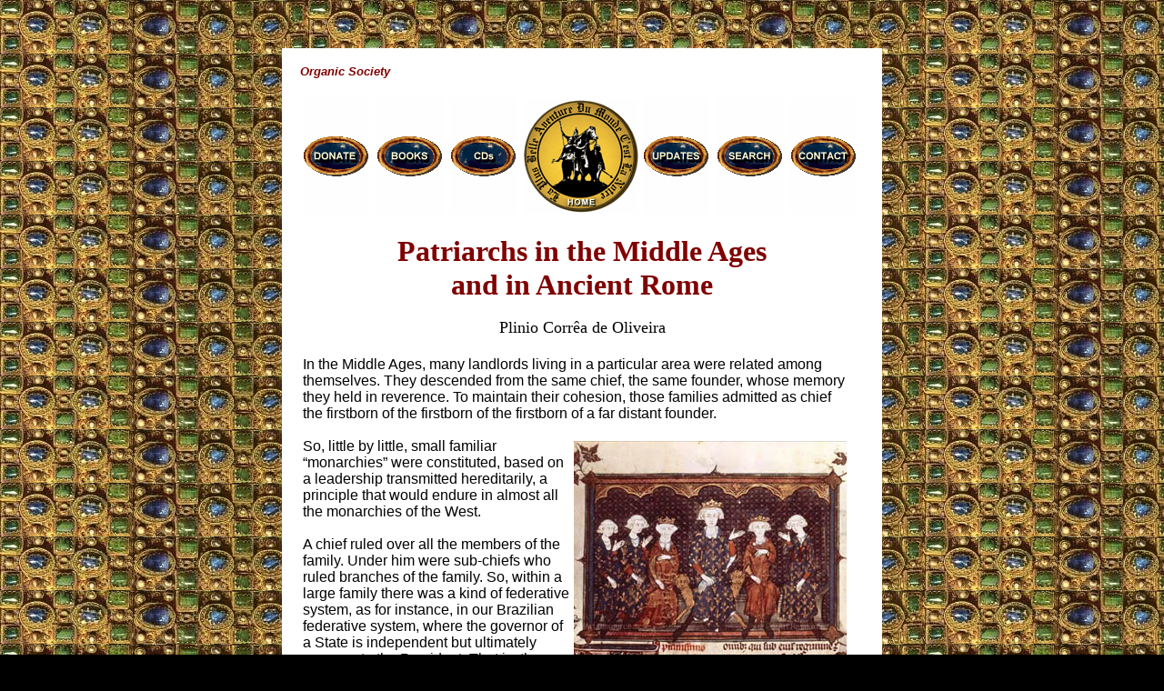

--- FILE ---
content_type: text/html
request_url: https://www.traditioninaction.org/OrganicSociety/A_014_Patriarchy.html
body_size: 5788
content:
<!DOCTYPE HTML PUBLIC "-//W3C//DTD HTML 4.0 Transitional//EN"
        "http://www.w3.org/TR/REC-html40/loose.dtd">
<html>
<head>
<!-- Global site tag (gtag.js) - Google Analytics -->
<script async src="https://www.googletagmanager.com/gtag/js?id=UA-121806922-1"></script>
<script>
  window.dataLayer = window.dataLayer || [];
  function gtag(){dataLayer.push(arguments);}
  gtag('js', new Date());
  gtag('config', 'UA-121806922-1');
</script>
<title>Patriarchs in the Middle Ages and in Ancient Rome by Plinio Correa de Oliveira</title>
<meta name="description" content="The Roman Republic and the organic structure of the patriarchs; Senate's role in the patriarchal structure - Organic Society - Plinio Correa de Oliveira">
<meta name="keywords" content="Rome, Fustel de Coulanges, Formation of Rome, Organic Society, medieval age, heredity, medieval family, patriarch, patriarchates, patriarchal society, biblical patriarchs, theocracy, the Ancient City, plebians, Roman kings, Roman Republic, roman Senate, patricians, Louis XIV, Roman history">
<meta name="author" content="Plinio Correa de Oliveira">
<meta name="distribution" content="Global">
<meta http-equiv="resource-type" content="document">
<meta content="text/html; charset=utf-8" http-equiv="Content-Type">

<meta id="myViewport" name="viewport" content="width = 380">
<script type="">
window.onload = function () {var mvp = document.getElementById('myViewport');
    mvp.setAttribute('content','width=710');}</script>

<style type="text/css">@media only screen and (max-device-width: 480px) {font#R	{font-size: 20px !important;}</style>

</head>

<body bgcolor="#000000" background="../images/bkgrnd.jpg"><br><img src="../images/blank.gif" width="1" height="27" border="0" alt="">


<table width=700 border=0 cellpadding=0 cellspacing=0 align="center">
<tr><td>
<table width=630 border=0 cellpadding=0 cellspacing=0 bgcolor="#FFFFFF" align="center"><tr><td width=20><img src="../images/blank.gif" width="20" height="1" border="0" alt=""></td>

<td><br><font color="#800000" face=arial,helvetica size=2><b><i>Organic Society</i></b></font>
<br><br>
<table><tr><td height="130" width="13%"><a href="../donate.htm"><img src="../images/A_donate.gif" border="0" alt="donate"></a></td>
           <td height="130" width="13%"><a href="https://www.traditioninactionstore.org/"><img src="../images/A_books.gif" border="0" alt="Books"></a></td>
           <td height="130" width="13%"><a href="../cassettes.htm"><img src="../images/A_cds.gif" border="0" alt="CDs"></a></td>
           <td height="130" width="13%"><a href="../index.htm"><img src="../images/A000_HOME.gif" border="0" alt="HOME"></a></td>
           <td height="130" width="13%"><a href="../updates.htm"><img src="../images/A_updates.gif" border="0" alt="updates"></a></td>
           <td height="130" width="13%"><a href="../search.html"><img src="../images/A_search.gif" border="0" alt="search"></a></td>
           <td height="130" width="13%"><a href="../contact.htm"><img src="../images/A_contact.gif" border="0" alt="contact"></a></td></tr></table><br>
        
<center><FONT SIZE="6" COLOR="MAROON"><B>Patriarchs in the Middle Ages<br> and in Ancient Rome</b></font>
<br><br>
<font size=4 id="R">Plinio Corrêa de Oliveira</font></center><br>

<table border=0 cellpadding=2 cellspacing=1 width=607>
<tr><td>
<font face=arial,helvetica size=3 id="R">

In the Middle Ages, many landlords living in a particular area were related among themselves. They descended from the same chief, the same founder, whose memory they held in reverence. To maintain their cohesion, those families admitted as chief the firstborn of the firstborn of the firstborn of a far distant founder. 
<br><br>

<table id=picture cellpadding=3 cellspacing=0 border=0 align=right  width=300><tr><td><img src="Images_1-100/A_014_PhilipFair.jpg" width="300" height="275" border="0" alt="Philip Fair"><font size="2" face="times" color="#800000"><center><br>King Philip the Fair and his family in a 14th century manuscript</center></font></td></tr></table>

So, little by little, small familiar “monarchies” were constituted, based on a leadership transmitted hereditarily, a principle that would endure in almost all the monarchies of the West.
<br><br>
A chief ruled over all the members of the family. Under him were sub-chiefs who ruled branches of the family. So, within a large family there was a kind of federative system, as for instance, in our Brazilian federative system, where the governor of a State is independent but ultimately answers to the President. That is, there were different types of autonomous powers inside that larger group which was the family.
<br><br>
What should we call the chief who was the firstborn of the firstborn of the firstborn? We should call him by a beautiful name: patriarch. <i>Pater</i> in Latin means father. <i>Arch</i> in Greek is the one who governs. A monarch is a single man who governs an entire political body. A patriarch is one who, as a father, governs a large social, rather than political, unit. He is the founder or the one who has the power of the founder. He is the Adam of that world of which he is the head; he is the founder, the father, and in him also is the seed of a king.<br><br>

<table id=picture cellpadding=3 cellspacing=0 border=0 align=left  width=420><tr><td width="400"><img src="Images_1-100/A_014_Strasbourg_River_Ill.jpg" width="400" height="137" border="0" alt="Strasbourg River"><font size="2" face="times" color="#800000"><center><br>Strasburg (town at the crossing of roads), is situated <br>near the encounter of Ill River with the Rhine</center></font></td></tr></table>

Many rural states were constituted around patriarchates which dominated certain areas under the central authority of a chief. Many medieval cities, 
<a href="A_012_Feudalism_ModernState.html">as I have mentioned</a>, spontaneously grew up for similar reasons around castles and convents, or at crossroads or where rivers meet, sites where it was easier for persons from different places to gather, exchange news, and engage in a simple commerce.
<br><br>
Gradually this system triumphed on the European side of the Mediterranean basin. 
<br><br>
<FONT SIZE="4" COLOR="PURPLE" id="R"><B>The patriarchal Roman society</B></FONT>
<br><br>
This analysis of the source of authority in the Middle Ages raises a question: Was this type of patriarchal society characteristic only of the medieval man, or did it exist before then?<br><br>

<table id=picture cellpadding=3 cellspacing=0 border=0 align=left  width=320><tr><td width="300"><img src="Images_1-100/A_014_JesseTree.jpg" width="300" height="513" border="0" alt="Jesse Tree"><font size="2" face="times" color="#800000"><center><br>The Old Testament Patriarchs encircling <br>the ancestors of Christ who sprout from the root of Jesse</center></font></td></tr></table>

Before the Middle Ages many peoples were led by patriarchs. 
<br><br>
We could certainly look at the Jewish people, which from its beginning followed the patriarchal system. The Bible speaks of patriarchs from Adam to Abraham, Isaac and Jacob. They were the seed of a perfect system for the Jewish people: theocracy, which unfortunately did not develop.
<br><br>
As is known, the Jewish people found it too hard to be governed by God through Patriarchs and Prophets. Moved by human respect, they chose to follow the example of the other peoples. They asked for a king to govern them, instead of God. So, they abandoned that first plan, rejecting the governance of the Patriarchs and Prophets. Consequently their monarchy – even with outstanding kings such as David and Solomon – was not the tree that should have been born from that first seed. The Jewish example of patriarchate, therefore, is incomplete for our purpose.  
<br><br>
An example closer to our topic is the formation of Roman society.
<br><br>
French historian and sociologist Fustel de Coulanges wrote a famous work, <i>La Cité Antique</i> [<i>The Ancient City</i>], in which the city is synonymous with the whole social-political reality. In this very interesting and informative book, which I recommend, he describes the formation of Roman society. 
<br><br>
He shows us how Rome in its early days was familiar and patriarchal. The members of those few initial families venerated the chief, or head of the family, and followed him religiously. When he died, they would make a small statue of him to keep his memory alive and pay him their respects. With time, each family had some of these familial statues to venerate. <br><br>

<table id=picture cellpadding=3 cellspacing=0 border=0 align=right width=200><tr><td><img src="Images_1-100/A_014_Roman_Busts.jpg" width="200" height="438" border="0" alt="Roman Busts"><font size="2" face="times" color="#800000"><center><br>A Roman patriarch carries the busts of family ancestors in a public procession</center></font></td></tr></table>

This veneration of the ancestors, however, went astray and gave rise to the worship of minor deities called the <i>lares</i> gods, the gods of the home place. Such gods were supposedly the protectors and guides of the family. Each family had some of them. Notwithstanding idolatry, which is a very bad thing, the Roman society, with its original veneration for its patriarchs, was established on a familiar and patriarchal foundation.  
<br><br>
Those first Roman families living in Rome – legend and poetry tell us that there were seven first families on the seven Roman Hills – felt the need to unite in order to protect themselves. Each family had its own patriarch who represented it in a new ensemble that would one day become the Roman Senate. 
<br><br>
In the first phase of their history, that ensemble of Roman patriarchs chose monarchy as a form of government and elected a king. After a while, however, the king wanted to govern on his own, without sharing the power with the other patriarchs or taking their views into consideration. 
<br><br>
At the same time, the small Roman army started to be victorious over many adversaries. The city of Rome grew, and many foreign people who did not belong to those initial families came to live in it. These outsiders who came from far and wide understandably were not allowed to enter that familiar structure that gave origin to the city. I am not talking about slaves, but about those free men who came to live in Rome to make a living, establish commerce, study, enlist in the army, etc. They received the name of plebeians, to distinguish them from the Roman people, the members of those large families.  
<br><br>
The outsiders who tried to enter the patriarchal structure to have a part in governing the city were not allowed to do so, a normal reaction of self-defense of those first families. This produced resentments, and the plebeians were habitually a force that fought against the patriarchal structure.
<br><br>
So, two forces appeared against the Roman patriarchate, on the one hand, the king and his cohorts, on the other hand, the plebeians. 
<br><br>
The fighting between the patriarchate and those two forces escalated during the period of the seven Roman kings. The last king was killed by the members of the Senate, and a new regime – the Roman Republic – was established under the hegemony of the Roman Senate.<br><br> 

<table id=picture cellpadding=3 cellspacing=0 border=0 align=left  width=370><tr><td width="350"><img src="Images_1-100/A_014_RomanSenate.jpg" width="350" height="229" border="0" alt="Roman Senate"><font size="2" face="times" color="#800000"><center><br>Patriarchs or patricians at the Roman Senate </center></font></td></tr></table>

Members of the Roman patriarchate were also called patricians, a name that comes from the same origin, <i>pater</i>. As the population of the city grew, the patricians organically constituted an aristocratic class. The history of early Rome shows us that the kings united with the plebeians to fight against the patriarchal structure.
<br><br>
Something similar happened under Louis XIV. At that time you also find that the King united with the plebeians to destroy the French organic nobility and its feudal structure. The many complaints against Louis XIV found in the famous <i>Memoirs</i> of Saint-Simon, who was a Duke and a noble, were made because the King was destroying the organic structure of France. Louis XV and Louis XVI followed the same path. Thus History repeats itself.
<br><br>
In <i>The Ancient City</i>, Fustel de Coulanges presents the Roman Monarchy as a bad experience, and the Roman Republic as the regime that actually represented that organic structure of the patriarchs. I agree with him. As long as the Senate remained linked to the patriarchal structure, Rome was following the Natural Law.
<br><br>

<!-- AddToAny BEGIN -->

<div class="a2a_kit a2a_kit_size_32 a2a_default_style" style="display:inline-block; float: left">
<center><font size="1" color="gray"><em><strong>Share</strong></em></font></center>

<a class="a2a_button_twitter"></a>
<a class="a2a_button_facebook"></a>
<a class="a2a_button_pinterest"></a>
<a class="a2a_button_telegram"></a>
<p style="height:10"></p>
<a class="a2a_button_whatsapp"></a>
<a class="a2a_button_email"></a>
<a class="a2a_button_print"></a>
<a class="a2a_dd" href="https://www.addtoany.com/share"></a>
</div>

<span style="padding-left:10%; padding-top:20"><img alt="Blason de Charlemagne" src="../images/Blason.png" width="35%"  style="text-align:center; padding-top:40px;"></span>

<div class="a2a_kit a2a_kit_size_32 a2a_default_style a2a_follow" style="float:right">
<center><font size="1" color="gray"><em><strong>Follow us</strong></em></font></center>
<a class="a2a_button_twitter" href="https://twitter.com/AddToAny"></a>
<a class="a2a_button_facebook" href="https://www.facebook.com/AddToAny"></a>
<a class="a2a_button_pinterest" href="https://www.pinterest.com/traditioninaction/_created/"></a>
<a class="a2a_button_youtube" href="https://www.youtube.com/@traditioninactionmedia"></a>
<p style="height: 10px"></p>
<a class="a2a_button_instagram" href="https://www.instagram.com/traditioninaction/?hl=en"></a>
<a href="https://clouthub.com/traditioninaction"><img alt="" src="../images/CloutHub.png"></a>
<a href="https://gab.com/TraditioninAction"><img alt="" src="../images/Gab.png"></a>
<a href="https://mewe.com/p/traditioninaction"><img alt="" src="../images/Mewe.png"></a>
</div>

<script async src="https://static.addtoany.com/menu/page.js" type="text/javascript"></script>
<br><br>
<!-- AddToAny END --><div align=right><FONT SIZE="1" COLOR="NAVY">Posted October 8, 2007</FONT></div><br>


<center><img src="../images/burbtn.gif" width="200" height="1" border="0" alt="Tradition in Action"></center><br>
<table id=picture cellpadding=3 cellspacing=0 border=0 align=left width=120><tr><td width=100><img src="Images_1-100/000_Dr.Plinio02.jpg" width="120" height="152" border="0" alt="Dr. Plinio Correa de Oliveira"><img src="../images/blank.gif" width="10" height="1" border="0" alt=""></td></tr><tr><td><font face=times size=3 color="#800000"><center>Prof. Plinio</center></font></td></tr></table>

<blockquote>
<b>Organic Society</b > was a theme dear to the late Prof. Plinio Corrêa de Oliveira. He addressed this topic on countless occasions during his life - at times in lectures for the formation of his disciples, at times in meetings with friends who gathered  to study the social aspects and history of Christendom, at times just in passing. 
<br><br>
Atila S. Guimarães selected excerpts of these lectures and conversations from the trancripts of tapes and his own personal notes. He translated and adapted them into articles for the TIA website. In these texts fidelity to the original ideas and words is kept as much as possible.
</blockquote><br>

<center><img src="../images/burbtn.gif" width="200" height="1" border="0" alt="burbtn.gif - 43 Bytes"><br><br><br>

<font color="green" face="arial" size="3"><b><i>Related Topics of Interest</i></b></font><br><br><br>

<center><font size="3" face="arial" color="#800000"><b>
 
<img src="../images/burbtn.gif" width="8" height="8" border="0" alt="burbtn.gif - 43 Bytes">&nbsp;&nbsp;<a href="A_013_MedievalWars.html">The Dream of a Catholic Empire and the Medieval Wars</a><br><br>

<img src="../images/burbtn.gif" width="8" height="8" border="0" alt="burbtn.gif - 43 Bytes">&nbsp;&nbsp;<a href="A_012_Feudalism_ModernState.html">Feudalism and the Modern State</a><br><br>

<img src="../images/burbtn.gif" width="8" height="8" border="0" alt="burbtn.gif - 43 Bytes">&nbsp;&nbsp;<a href="A_006_Vocations_PCO.htm">Vocations of the European Peoples</a><br><br>

<img src="../images/burbtn.gif" width="8" height="8" border="0" alt="burbtn.gif - 43 Bytes">&nbsp;&nbsp;<a href="A_011_OriginFeudalism.html">The Organic Formation of Feudalism</a><br><br>

<img src="../images/burbtn.gif" width="8" height="8" border="0" alt="burbtn.gif - 43 Bytes">&nbsp;&nbsp;<a href="../History/F_001_RCR_ASG.html">Overview: Revolution and Counter-Revolution</a><br><br>

<img src="../images/burbtn.gif" width="8" height="8" border="0" alt="burbtn.gif - 43 Bytes">&nbsp;&nbsp;<a href="A_002_OrganicSociety_PCO.htm">What is Organic Society?</a><br><br>

<img src="../images/burbtn.gif" width="8" height="8" border="0" alt="burbtn.gif - 43 Bytes">&nbsp;&nbsp;<a href="A_012_Feudalism_ModernState.html">The Decline of Feudalism and Growth of the Modern State</a><br><br>

<img src="../images/burbtn.gif" width="8" height="8" border="0" alt="burbtn.gif - 43 Bytes">&nbsp;&nbsp;<a href="../History/A_008_DepartingForCrusades_Plinio.htm">Departure for the Crusade: A Desire for Sublimity</a><br><br>

<img src="../images/burbtn.gif" width="8" height="8" border="0" alt="burbtn.gif - 43 Bytes">&nbsp;&nbsp;<a href="A_008_GroupsOfFriends.html">Groups of Friends and Guilds</a><br><br>

</b></font></center><br>

<img src="../images/burbtn.gif" width="200" height="1" border="0" alt="burbtn.gif - 43 Bytes"></center>
</font>
</td></tr></table>

<br><br>

<center><font face="arial" size=2><a href="000_Index.htm">Organic Society</a> &nbsp;|&nbsp; <a href="../HotTopics/j000htSocialPoliticalIndex.html">Social-Political</a> 
&nbsp;|&nbsp; <a href="../index.htm">Home</a> &nbsp;|&nbsp; <a href="https://www.traditioninactionstore.org/">Books</a> &nbsp;|&nbsp; <a href="../cassettes.htm">CDs</a> &nbsp;|&nbsp; <a href="../search.html">Search</a> &nbsp;|&nbsp;  <a href="../contact.htm">Contact Us</a></font></center><br>
<img src="../images/burbtn.gif" width="620" height="1" border="0" alt="Tradition in Action"><br>

<center><font color="#8F8F8F" face=arial,helvetica size=2>© 2002-<script type="">var tD = new Date();var datestr = (tD.getFullYear());document.write(datestr);</script> &nbsp;&nbsp; Tradition in Action, Inc. &nbsp;&nbsp; All Rights Reserved</font></center> <br>
</TD>
<TD width=20><img src="../images/blank.gif" width="20" height="1" border="0" alt=""></TD>
</TABLE></TD></TR></TABLE><br>
<img src="../images/blank.gif" width="1" height="35" border="0" alt=""><br>
</body>
</html>